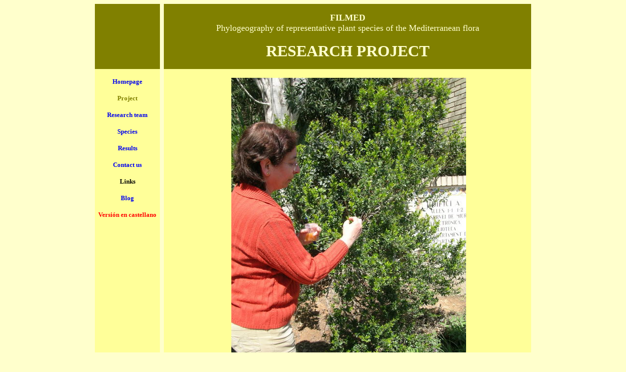

--- FILE ---
content_type: text/html
request_url: https://www.uv.es/filmed/project.htm
body_size: 2698
content:
<html>

<head>
<meta name="GENERATOR" content="Microsoft FrontPage 5.0">
<meta name="ProgId" content="FrontPage.Editor.Document">
<meta http-equiv="Content-Type" content="text/html; charset=windows-1252">
<meta http-equiv="Content-Language" content="es">
<title>FILMED</title>
</head>

<body bgcolor="#FFFFCC">

<div align="center">
  <center>
  <table border="0" cellpadding="0" cellspacing="8" width="892" height="188" style="border-collapse: collapse" bordercolor="#111111">
    <tr>
      <td align="right" valign="top" width="132" height="98" bgcolor="#808000">
      <p align="center">&nbsp; </p>
      </td>
      <td width="8" height="98"></td>
      <td width="714" bgcolor="#808000" height="98">
      <p style="margin-top: 0; margin-bottom: 0" align="center">
      &nbsp;</p>
      <p style="margin-top: 0; margin-bottom: 0" align="center">
      <b><font face="Verdana" size="4" color="#FFFFCC">FILMED</font></b></p>
      <p style="margin-top: 0; margin-bottom: 0" align="center">
      <font face="Century Gothic" size="4" color="#FFFFCC">Phylogeography of 
      representative plant species of the Mediterranean flora</font><p style="margin-top: 0; margin-bottom: 0" align="center">
      &nbsp;<p style="margin-top: 0; margin-bottom: 0" align="center">
      <b><font face="Century Gothic" size="6" color="#FFFFCC">RESEARCH PROJECT</font></b><p style="margin-top: 0; margin-bottom: 0" align="center">
      &nbsp;</td>
    </tr>
    <tr>
      <td valign="top" width="132" height="337" bgcolor="#FFFF99">
      <p style="margin-top: 0; margin-bottom: 0">&nbsp;</p>
      <p style="margin:0 5; " align="center">
      <font size="2" face="Century Gothic">
      <b><a href="indexengl.htm" style="text-decoration: none">Homepage</a></b></font></p>
      <p style="margin:0 5; " align="center">&nbsp;</p>
      <p style="margin:0 5; " align="center">
      <font size="2" face="Century Gothic">
      <b><a href="project.htm" style="text-decoration: none">
      <font color="#808000">Project</font></a></b></font></p>
      <p style="margin:0 5; " align="center">&nbsp;</p>
      <p style="margin:0 5; " align="center"><b>
      <font face="Century Gothic" size="2">
      <a href="team.htm" style="text-decoration: none">Research team</a></font></b></p>
      <p style="margin:0 5; " align="center">&nbsp;</p>
      <p style="margin:0 5; " align="center"><b>
      <font face="Century Gothic" size="2">
      <a href="species.htm" style="text-decoration: none">Species</a></font></b></p>
      <p style="margin:0 5; " align="center">&nbsp;</p>
      <p style="margin:0 5; " align="center"><b>
      <font face="Century Gothic" size="2">
      <a href="results.htm" style="text-decoration: none">Results</a></font></b></p>
      <p style="margin:0 5; " align="center">&nbsp;</p>
      <p style="margin:0 5; " align="center">
      <font face="Century Gothic" size="2">
      <a style="text-decoration: none; font-weight:700" href="mailto:mateuisa@uv.es">Contact<b><font color="#0000FF"> us</font></b></a></font></p>
      <p style="margin:0 5; " align="center">&nbsp;</p>
      <p style="margin:0 5; " align="center"><b>
      <font size="2" face="Century Gothic">
      Links</font></b><p style="margin:0 5; " align="center">&nbsp;<p style="margin:0 5; " align="center">
      <font face="Century Gothic">
      <b>
      <a href="http://filmednews.blogspot.com/" style="text-decoration: none">
      <font size="2">Blog</font></a><font size="2"><br>
      </font>
      </b>
      </font><p style="margin:0 5; " align="center">
      &nbsp;<p style="margin:0 5; " align="center">
      <b><font face="Century Gothic" size="2">
      <a style="text-decoration: none" href="proyecto.htm"><font color="#FF0000">
      Versión en castellano</font></a></font></b></td>
      <td width="8" height="337"></td>
      <td valign="top" width="739" height="337" bgcolor="#FFFF99">
        <p style="margin-top: 0; margin-bottom: 0; margin-left:5">&nbsp;<p style="margin-top: 0; margin-bottom: 0; margin-left:5" align="center">
        <a href="images/070403_1365_IsabelMateu_DemostracioProtocolFilmed_Burjassot.JPG">
        <img border="0" src="images/070403_1365_IsabelMateu_DemostracioProtocolFilmed_Burjassot.JPG" width="480" height="640"></a><p style="margin-top: 0; margin-bottom: 0; margin-left:5" align="center">
        <font face="Century Gothic" size="1">Demonstration of sampling 
        procedures, made by Dr. Isabel Mateu on garden specimens, 04.2007, </font><span style="font-family: Century Gothic"><font size="1">© </font>
        </span><font face="Century Gothic" size="1">E. Laguna</font><p style="margin-top: 0; margin-bottom: 0; margin-left:5" align="center">&nbsp;<p style="margin-top: 0; margin-bottom: 0; margin-left:5">&nbsp;<p style="margin-top: 0; margin-bottom: 0; margin-left:5"><b>
        <font face="Century Gothic" size="2">PROJECT SUMMARY</font></b><p style="margin:0 5; ">
        &nbsp;<p class="MsoNormal" style="text-align: justify; margin: 0 5">
        <span lang="EN-GB" style="font-family: Century Gothic"><font size="2">
        The objective of the project </span>
        <span style="font-family: Century Gothic">FILMED</span><span lang="EN-GB" style="font-family: Century Gothic"> 
        is to investigate the comparative phylogeography of species that share 
        their circunmediterranean distribution by means of chloroplastic 
        microsatellites (cpSSR). For this purpose, 8 species of ecologic and 
        economic interest have been selected for&nbsp; their use in restoring 
        ornamental and wood ecosystems, these being: <i>Arbutus unedo </i>L., <i>
        Celtis australis</i> L., <i>Myrtus communis </i>L., <i>Nerium oleander
        </i>L., <i>Pistacia lentiscus </i>L., <i>Quercus coccifera </i>L., <i>
        Rhamnus alaternus </i>L. and <i>Rosmarinus officinalis </i>L.</span></font></p>
        <p class="MsoNormal" style="text-align: justify; margin: 0 5">
        <span lang="EN-GB" style="font-family: Century Gothic"><font size="2">&nbsp;</font></span></p>
        <p class="MsoNormal" style="text-align: justify; margin: 0 5">
        <span lang="EN-GB" style="font-family: Century Gothic"><font size="2">
        Forty populations of each species spread out over their area of 
        distribution will be studied. The chosen markers are cpSSR since they 
        are of monoparental heredity, suitable to learn the geographic 
        distribution of their genetic variability, and they also present high 
        levels of variability. With the purpose of not only verifying that the 
        different sizes of each of the fragments corresponding with concordant
        <i>indels</i>, but also that the equal sizes of one fragment involve the 
        same nucleotidic composition, samples of each different sized fragment 
        will be sequenced. In order to know whether differences exist between 
        populations as far as aspects of forest interest are concerned, such as 
        the germination capacity of seeds and plant survival, tests will be 
        conducted under homogeneous conditions with material from 20 populations 
        among those studied for each species.</font></span></p>
        <p class="MsoNormal" style="text-align: justify; margin: 0 5">
        <span lang="EN-GB" style="font-family: Century Gothic"><font size="2">&nbsp;</font></span></p>
        <p class="MsoNormal" style="text-align: justify; margin: 0 5">
        <span lang="EN-GB" style="font-family: Century Gothic"><font size="2">
        With the results obtained we will try to know if the phylogeographic 
        patterns of the studied Mediterranean species fit with the previously 
        described in European boreal and template species and to get data that 
        uphold the identification of areas of special interest for the 
        conservation of genetic diversity in the Mediterranean, supplies 
        reliable molecular tools to define areas of seed sources and 
        certification, and that upholds the regulations controlling the seed and 
        plant trade.</font></span></p>
        <p style="margin:0 5; ">
        &nbsp;<p style="margin-top: 0; margin-bottom: 0; margin-left:5" align="justify">
        &nbsp;<p style="margin-top: 0; margin-bottom: 0; margin-left:5" align="center">
        <b>
        <font face="Century Gothic" size="2">
        <a href="FILMEDEngl.pdf" style="text-decoration: none">Download the 
        project application (PDF)</a> </font>
        </b>
        <p style="margin-top: 0; margin-bottom: 0; margin-left:5" align="center">
        <a href="FILMEDEngl.pdf">
        <img border="0" src="PDF.JPG" width="32" height="31"></a><p style="margin-top: 0; margin-bottom: 0; margin-left:5">
        &nbsp;<p style="margin-top: 0; margin-bottom: 0; margin-left:5" align="center">
        <a href="images/071213_0116_MostreigFilmed_RhamnusAlaternusRAESMM_Barcelona.JPG">
        <img border="0" src="images/071213_0116_MostreigFilmed_RhamnusAlaternusRAESMM_Barcelona.JPG" width="640" height="426"></a><p style="margin-top: 0; margin-bottom: 0; margin-left:5" align="center">
        <font face="Century Gothic" size="1">Example of sample preparation, 
        12.2008, </font><span style="font-family: Century Gothic"><font size="1">© </font>
        </span><font face="Century Gothic" size="1">E. Laguna</font><p style="margin-top: 0; margin-bottom: 0">&nbsp;</td>
    </tr>
    <tr>
      <td valign="top" width="132" height="74" bgcolor="#FFFF99">
      <font color="#FFFFFF"><span style="background-color: #808000">
      <a href="proyecto.htm">
      <marquee style="font-family: Century Gothic; color: #FFFFFF">Versión en castellano aquí</marquee></a></span></font></td>
      <td width="8" height="74"></td>
      <td valign="top" width="719" height="74" bgcolor="#FFFF99">
        <a href="http://filmednews.blogspot.com">
        <marquee style="font-family: Comic Sans MS; color: #FFFFFF; background-color: #808000">Visit our blog at the website http://filmednews.blogspot.com 
        </marquee></a><p align="center"><font size="2" face="Arial Narrow">Optimized for 1280 
        x 1024 dpi screen. ©FILMED CGL2006-09427BOS&nbsp; project 2007 
        University of Valencia &amp; CIEF</font></td>
    </tr>
  </table>
  </center>
</div>

<p style="margin-top: 0; margin-bottom: 0">&nbsp;&nbsp;&nbsp;&nbsp;&nbsp;&nbsp;&nbsp;&nbsp;&nbsp;&nbsp;&nbsp;&nbsp;&nbsp;&nbsp;&nbsp;&nbsp;&nbsp;&nbsp;&nbsp;&nbsp;&nbsp;&nbsp;&nbsp;&nbsp;&nbsp;&nbsp;&nbsp;&nbsp;&nbsp;&nbsp;&nbsp;&nbsp;&nbsp;&nbsp;&nbsp;&nbsp;&nbsp;&nbsp;&nbsp;&nbsp;&nbsp;&nbsp;&nbsp;&nbsp; &nbsp;&nbsp; &nbsp;&nbsp; </p>
<p style="margin-top: 0; margin-bottom: 0"><font face="Arial" size="2">&nbsp;&nbsp;&nbsp;&nbsp;&nbsp;&nbsp;&nbsp;&nbsp;&nbsp;&nbsp;&nbsp;&nbsp;&nbsp;&nbsp;&nbsp;&nbsp;&nbsp;&nbsp;&nbsp;&nbsp;&nbsp;&nbsp;&nbsp;&nbsp;&nbsp;&nbsp;&nbsp;&nbsp;&nbsp;&nbsp;&nbsp;&nbsp;&nbsp;&nbsp;&nbsp;&nbsp;&nbsp;&nbsp;&nbsp;&nbsp;&nbsp;&nbsp; &nbsp;&nbsp;&nbsp;&nbsp;&nbsp;&nbsp;&nbsp;&nbsp;&nbsp;&nbsp; </font></p>

<p style="margin-top: 0; margin-bottom: 0">&nbsp;</p>

<p style="margin-top: 0; margin-bottom: 0" align="center">&nbsp;</p>

</body>

</html>